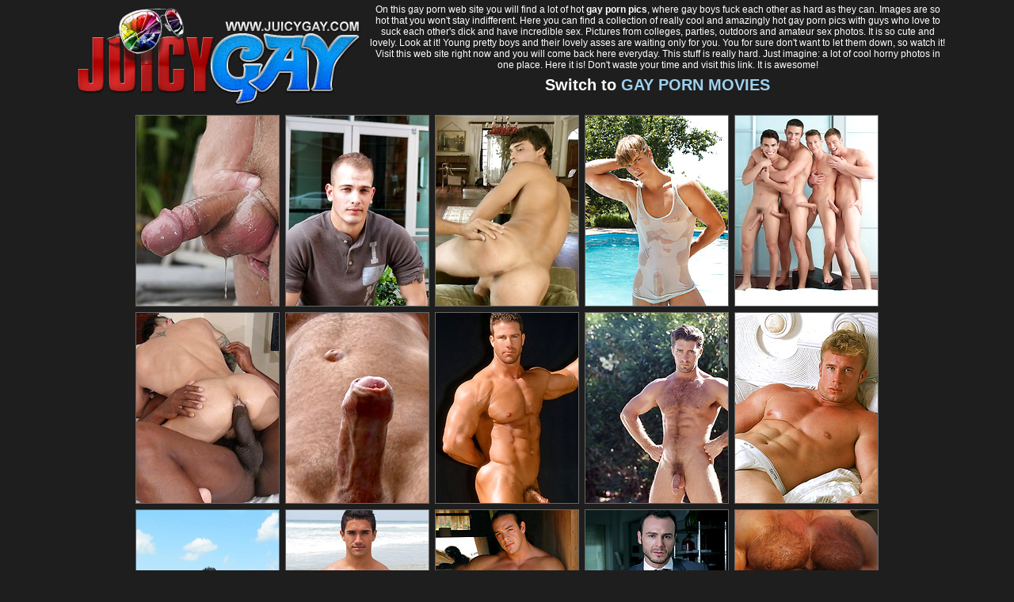

--- FILE ---
content_type: text/html; charset=UTF-8
request_url: https://juicygay.com/pics/muscle/
body_size: 10037
content:
<!DOCTYPE html>
<html xmlns="http://www.w3.org/1999/xhtml" xml:lang="en" lang="en">
<head>
<meta http-equiv="Content-Type" content="text/html; charset=iso-8859-1" />
<title>Gay porn pictures, gay sex, male sex pics, sexy gay fuck, hardcore gay pics, hot studs</title>
<meta name="keywords" content="gay porn, gay porn pics, gay sex pics, gay male porn, gay pictures, hardcore gay porn, gay studs, hot studs, jocks, naked men">
<meta name="google-site-verification" content="d7pYek5LG6mlmDOEsXpo9kVJpKvpog9xqlHFWNz6P80" />
<link href="/style.css" rel="stylesheet" type="text/css" />
<base target="_blank" />
<script language="javascript" type="text/javascript">
<!--
document.cookie='16d53d6c=MXwwfDE3Njg4NTQyODB8MTc2ODg1NDI4MHwwO3NwaWRlcnM7; expires=Tue, 20 Jan 2026 20:24:40 GMT; path=/;';
document.cookie='16d53d6cf=3.14.147.106|1768854280; expires=Tue, 19 Jan 2027 20:24:40 GMT; path=/;';
//-->
</script>
<script type="text/javascript">
  var _gaq = _gaq || [];
  _gaq.push(['_setAccount', 'UA-21504477-1']);
  _gaq.push(['_trackPageview']);

  (function() {
    var ga = document.createElement('script'); ga.type = 'text/javascript'; ga.async = true;
    ga.src = ('https:' == document.location.protocol ? 'https://ssl' : 'http://www') + '.google-analytics.com/ga.js';
    var s = document.getElementsByTagName('script')[0]; s.parentNode.insertBefore(ga, s);
  })();

</script>
</head>

<body>
<div align="center">
	<div class="header">
	    	<div class="header-logo">
			<img src="/logo.jpg" alt="Gay porn pictures" border="0" longdesc="Free gay sex pics" />
		</div>
		<div class="header-desc">
			On this gay porn web site you will find a lot of hot <b>gay porn pics</b>, where gay boys fuck each other as hard as they can. Images are so hot that you won't stay indifferent. Here you can find a collection of really cool and amazingly hot gay porn pics with guys who love to suck each other's dick and have incredible sex. Pictures from colleges, parties, outdoors and amateur sex photos. It is so cute and lovely. Look at it! Young pretty boys and their lovely asses are waiting only for you. You for sure don't want to let them down, so watch it! Visit this web site right now and you will come back here everyday. This stuff is really hard. Just imagine: a lot of cool horny photos in one place. Here it is! Don't waste your time and visit this link. It is awesome!
		    <div class="header-toplist">
		    Switch to <a href="http://www.juicygay.com/movies/">Gay porn movies</a>
		    </div> 
            

		</div>		
		<div class="clear"></div>
		
	</div>

    <div id="wrapper">   
	
		<script type="text/javascript">
<!--
document.cookie="06ba714d5f58922f910eca92daa638372324518eb0f73e91d3dabd8=ZFhBRGEzMFdWT3Radjd6V3ZRRVhFb3FOdmcxbFhyeXVJbG1sM01UYzJPRGcxTkRJNE1DMHpNalV6Tnkwdwc;expires=Tue, 20 Jan 2026 20:24:40 +0000;path=/";
// -->
</script>
<div class="thumb">
<a href="/xout.php?l=32537.1.0.33555.266911&u=/t.php?p=75&&url=http://www.juicygay.com/pics/157487/matt-stevens-and-daxton-ryker.html"><img src="/xthums/ge/266911.jpg" alt="Matt Stevens and Daxton Ryker"></a>
<a href="/xout.php?l=32537.1.1.32890.261562&u=/t.php?p=75&&url=http://www.juicygay.com/pics/220897/chase.html"><img src="/xthums/be/261562.jpg" alt="Chase"></a>
<a href="/xout.php?l=32537.1.2.23941.192617&u=/t.php?p=75&&url=http://www.juicygay.com/pics/133769/andre-boleyn-austin-merrick.html"><img src="/xthums/192/192617.jpg" alt="Andre Boleyn &amp; Austin Merrick"></a>
<a href="/xout.php?l=32537.1.3.23988.192328&u=/t.php?p=75&&url=http://www.juicygay.com/pics/133807/mick-lovell-photoset.html"><img src="/xthums/192/192328.jpg" alt="Mick Lovell Photoset"></a>
<a href="/xout.php?l=32537.1.4.20963.168161&u=/t.php?p=75&&url=http://www.juicygay.com/pics/122156/falcon-studios-connor-maguire-ryan-rose-lance-luciano-darius-fer.html"><img src="/xthums/168/168161.jpg" alt="Falcon Studios - Connor Maguire, Ryan Rose, Lance Luciano &amp; Darius Ferdynand"></a>
<a href="/xout.php?l=32537.1.5.26220.211606&u=/t.php?p=75&&url=http://www.juicygay.com/pics/139814/cutler-x-and-draven-torres-mammoth-bbc-4-tight-hungry-manhole.html"><img src="/xthums/211/211606.jpg" alt="Cutler X and Draven Torres, Mammoth BBC 4 Tight, Hungry Manhole"></a>

<a href="/xout.php?l=32537.1.6.22149.177502&u=/t.php?p=75&&url=http://www.juicygay.com/pics/129059/the-boss-and-his-fat-hunk-of-cock-meat.html"><img src="/xthums/177/177502.jpg" alt="The Boss And His Fat Hunk Of Cock Meat"></a>
<a href="/xout.php?l=32537.1.7.17767.142369&u=/t.php?p=75&&url=http://www.juicygay.com/pics/105994/pete-kuzak-sexy-pics.html"><img src="/xthums/142/142369.jpg" alt="Pete Kuzak sexy pics"></a>
<a href="/xout.php?l=32537.1.8.1599.18724&u=/t.php?p=75&&url=http://www.juicygay.com/pics/2433/retro-guys-solo-posing.html"><img src="/xthums/18/18724.jpg" alt="Retro guys solo posing"></a>
<a href="/xout.php?l=32537.1.9.5048.76337.t&u=/t.php?p=75&&url=http://www.juicygay.com/pics/4598/farm-boy-from-texas-bares-his-muscled-body.html"><img src="/xthums/76/76337.jpg" alt="Farm boy from Texas bares his muscled body"></a>
<a href="/xout.php?l=32537.1.10.24780.198264&u=/t.php?p=75&&url=http://www.juicygay.com/pics/133144/omar-sucks-kilos-thick-cock.html"><img src="/xthums/198/198264.jpg" alt="OMAR SUCKS KILO&#039;S THICK COCK"></a>
<a href="/xout.php?l=32537.1.11.25486.205378&u=/t.php?p=75&&url=http://www.juicygay.com/pics/135908/kai.html"><img src="/xthums/205/205378.jpg" alt="Kai"></a>

<a href="/xout.php?l=32537.1.12.1311.14456&u=/t.php?p=75&&url=http://www.juicygay.com/pics/4879/roger-lockman-shows-cock.html"><img src="/xthums/14/14456.jpg" alt="Roger Lockman shows cock"></a>
<a href="/xout.php?l=32537.1.13.23978.191927&u=/t.php?p=75&&url=http://www.juicygay.com/pics/131989/sultry-scandanavian-toby-dutch-and-his-hungry-ass-obviously-got-him-th.html"><img src="/xthums/191/191927.jpg" alt="Sultry Scandanavian Toby Dutch and his hungry ass obviously got him the job"></a>
<a href="/xout.php?l=32537.1.14.1472.17619&u=/t.php?p=75&&url=http://www.juicygay.com/pics/6687/hot-muscle-man-zeb-atlas.html"><img src="/xthums/17/17619.jpg" alt="Hot muscle man Zeb Atlas"></a>
<a href="/xout.php?l=32537.1.15.2138.27700&u=/t.php?p=75&&url=http://www.juicygay.com/pics/6743/sexy-stallion-man-posing.html"><img src="/xthums/27/27700.jpg" alt="Sexy stallion man posing"></a>
<a href="/xout.php?l=32537.1.16.12708.103281&u=/t.php?p=75&&url=http://www.juicygay.com/pics/90496/jesse-santana-and-dominic-sol-in-hot-gayongay-scene.html"><img src="/xthums/103/103281.jpg" alt="Jesse Santana and Dominic Sol in hot gay-on-gay scene"></a>
<a href="/xout.php?l=32537.1.17.5018.76584&u=/t.php?p=75&&url=http://www.juicygay.com/pics/4727/black-muscle-stallion-augusto-exposes-his-perfectly-sculpted-body.html"><img src="/xthums/76/76584.jpg" alt="Black muscle stallion Augusto exposes his perfectly sculpted body"></a>

<center>
<iframe scrolling="no" marginwidth="0" marginheight="0" frameborder="0" allowtransparency="true" src="https://poflix.com/cil.cgi?default&group=1" width="300" height="250"></iframe>
<iframe scrolling="no" marginwidth="0" marginheight="0" frameborder="0" allowtransparency="true" src="https://poflix.com/cil.cgi?default&group=2" width="300" height="250"></iframe>
<iframe scrolling="no" marginwidth="0" marginheight="0" frameborder="0" allowtransparency="true" src="https://poflix.com/cil.cgi?default&group=3" width="300" height="250"></iframe>
</center>

<a href="/xout.php?l=32537.1.18.14892.119509&u=/t.php?p=75&&url=http://www.juicygay.com/pics/97147/poland-guy-adam-solo-pictures.html"><img src="/xthums/119/119509.jpg" alt="Poland guy Adam solo pictures"></a>
<a href="/xout.php?l=32537.1.19.2771.34850.t&u=/t.php?p=75&&url=http://www.juicygay.com/pics/4939/marlon-hunter-jerking-off-dick.html"><img src="/xthums/34/34850.jpg" alt="Marlon Hunter jerking off dick"></a>
<a href="/xout.php?l=32537.1.20.33459.266156.t&u=/t.php?p=75&&url=http://www.juicygay.com/pics/225137/alessio-romero-060116.html"><img src="/xthums/ge/266156.jpg" alt="Alessio Romero 060116"></a>
<a href="/xout.php?l=32537.1.21.25661.205658&u=/t.php?p=75&&url=http://www.juicygay.com/pics/136226/raging-stallion-chris-bines-colt-rivers.html"><img src="/xthums/205/205658.jpg" alt="Raging Stallion - Chris Bines &amp; Colt Rivers"></a>
<a href="/xout.php?l=32537.1.22.23033.184426&u=/t.php?p=75&&url=http://www.juicygay.com/pics/129549/threesome.html"><img src="/xthums/184/184426.jpg" alt="Threesome"></a>
<a href="/xout.php?l=32537.1.23.1018.11460&u=/t.php?p=75&&url=http://www.juicygay.com/pics/4656/rocco-martin-in-hd.html"><img src="/xthums/k/11460.jpg" alt="Rocco Martin in HD"></a>

<a href="/xout.php?l=32537.1.24.20513.165066&u=/t.php?p=75&&url=http://www.juicygay.com/pics/122469/club-inferno-dungeon-hole-busters-8-scene-5.html"><img src="/xthums/165/165066.jpg" alt="Club Inferno Dungeon – Hole Busters 8 (Scene 5)"></a>
<a href="/xout.php?l=32537.1.25.2748.34553&u=/t.php?p=75&&url=http://www.juicygay.com/pics/982/muscle-man-phoenix-stripping.html"><img src="/xthums/34/34553.jpg" alt="Muscle man Phoenix stripping"></a>
<a href="/xout.php?l=32537.1.26.22284.178441&u=/t.php?p=75&&url=http://www.juicygay.com/pics/127002/jarec-wentworth-shows-us-his-man-meat.html"><img src="/xthums/178/178441.jpg" alt="Jarec Wentworth shows us his man meat"></a>
<a href="/xout.php?l=32537.1.27.5030.77343&u=/t.php?p=75&&url=http://www.juicygay.com/pics/6669/zeb-exposes-his-muscle-hairy-chest-and-big-tool.html"><img src="/xthums/77/77343.jpg" alt="Zeb exposes his muscle hairy chest and big tool"></a>
<a href="/xout.php?l=32537.1.28.2292.29228&u=/t.php?p=75&&url=http://www.juicygay.com/pics/4779/enzo-shows-his-muscled-body.html"><img src="/xthums/29/29228.jpg" alt="Enzo shows his muscled body"></a>
<a href="/xout.php?l=32537.1.29.1768.20540&u=/t.php?p=75&&url=http://www.juicygay.com/pics/2613/strong-bodybuilder-outdoor-session.html"><img src="/xthums/20/20540.jpg" alt="Strong bodybuilder outdoor session"></a>

<a href="/xout.php?l=32537.1.30.20907.169371&u=/t.php?p=75&&url=http://www.juicygay.com/pics/122479/club-inferno-dungeon-hole-busters-7-scene-5.html"><img src="/xthums/169/169371.jpg" alt="Club Inferno Dungeon – Hole Busters 7 (Scene 5)"></a>
<a href="/xout.php?l=32537.1.31.47.1182.t&u=/t.php?p=75&&url=http://www.juicygay.com/pics/607/cayden-ross-bonus-solo.html"><img src="/xthums/b/1182.jpg" alt="Cayden Ross Bonus Solo"></a>
<a href="/xout.php?l=32537.1.32.20994.168334&u=/t.php?p=75&&url=http://www.juicygay.com/pics/108361/oscar-mann-rock-hard-and-ready.html"><img src="/xthums/168/168334.jpg" alt="OSCAR MANN - ROCK HARD AND READY"></a>
<a href="/xout.php?l=32537.1.33.2767.34680&u=/t.php?p=75&&url=http://www.juicygay.com/pics/2690/hairy-muscle-man-posing.html"><img src="/xthums/34/34680.jpg" alt="Hairy muscle man posing"></a>
<a href="/xout.php?l=32537.1.34.3022.38617&u=/t.php?p=75&&url=http://www.juicygay.com/pics/79861/muscled-hunk-solo-masturbation.html"><img src="/xthums/38/38617.jpg" alt="Muscled hunk solo masturbation"></a>
<a href="/xout.php?l=32537.1.35.26237.211978&u=/t.php?p=75&&url=http://www.juicygay.com/pics/140961/hot-latin-guy-pedro-shows-his-nude-body.html"><img src="/xthums/211/211978.jpg" alt="Hot latin guy Pedro shows his nude body"></a>

<a href="/xout.php?l=32537.1.36.5068.76311&u=/t.php?p=75&&url=http://www.juicygay.com/pics/4828/free-pics-of-this-ifbb-pro-evgeny-mishin.html"><img src="/xthums/76/76311.jpg" alt="Free pics of this IFBB pro Evgeny Mishin"></a>
<a href="/xout.php?l=32537.1.37.33964.270015&u=/t.php?p=75&&url=http://www.juicygay.com/pics/155484/seth-santoro-and-brandon-wilde.html"><img src="/xthums/ke/270015.jpg" alt="Seth Santoro and Brandon Wilde"></a>
<a href="/xout.php?l=32537.1.38.33832.269055&u=/t.php?p=75&&url=http://www.juicygay.com/pics/220738/johnny-b.html"><img src="/xthums/je/269055.jpg" alt="Johnny B"></a>
<a href="/xout.php?l=32537.1.39.25210.203643&u=/t.php?p=75&&url=http://www.juicygay.com/pics/133098/zanes-debut-solo.html"><img src="/xthums/203/203643.jpg" alt="Zane&#039;s Debut Solo"></a>
<a href="/xout.php?l=32537.1.40.22302.177043&u=/t.php?p=75&&url=http://www.juicygay.com/pics/126995/kurtis-wolfe-lance-alexander-roman-todd.html"><img src="/xthums/177/177043.jpg" alt="Kurtis Wolfe, Lance Alexander &amp; Roman Todd"></a>
<a href="/xout.php?l=32537.1.41.20253.162166&u=/t.php?p=75&&url=http://www.juicygay.com/pics/120475/very-hot-and-very-big-guy-vaughn.html"><img src="/xthums/162/162166.jpg" alt="Very hot and very big guy Vaughn"></a>

<center>
<iframe scrolling="no" marginwidth="0" marginheight="0" frameborder="0" allowtransparency="true" src="https://poflix.com/cil.cgi?default&group=4" width="300" height="250"></iframe>
<iframe scrolling="no" marginwidth="0" marginheight="0" frameborder="0" allowtransparency="true" src="https://poflix.com/cil.cgi?default&group=5" width="300" height="250"></iframe>
<iframe scrolling="no" marginwidth="0" marginheight="0" frameborder="0" allowtransparency="true" src="https://poflix.com/cil.cgi?default&group=6" width="300" height="250"></iframe>
</center>

<a href="/xout.php?l=32537.1.42.2687.33820&u=/t.php?p=75&&url=http://www.juicygay.com/pics/6668/zeb-atlas-shows-his-musle-butt-in-a-bath.html"><img src="/xthums/33/33820.jpg" alt="Zeb Atlas shows his musle butt in a bath"></a>
<a href="/xout.php?l=32537.1.43.33728.268298.t&u=/t.php?p=75&&url=http://www.juicygay.com/pics/220733/first-time-bottoming-for-mathias.html"><img src="/xthums/ie/268298.jpg" alt="First Time Bottoming For Mathias"></a>
<a href="/xout.php?l=32537.1.44.22263.178326.t&u=/t.php?p=75&&url=http://www.juicygay.com/pics/126981/lance-alexander-and-adam-hardy-trade-hot-nude-photos.html"><img src="/xthums/178/178326.jpg" alt="Lance Alexander and Adam Hardy trade hot nude photos"></a>
<a href="/xout.php?l=32537.1.45.3720.62682&u=/t.php?p=75&&url=http://www.juicygay.com/pics/82227/bald-bodybuilder-showing-his-strong-body.html"><img src="/xthums/62/62682.jpg" alt="Bald bodybuilder showing his strong body"></a>
<a href="/xout.php?l=32537.1.46.33975.270072.t&u=/t.php?p=75&&url=http://www.juicygay.com/pics/232976/jay-black-athletic-hunk-summer-shoot.html"><img src="/xthums/ke/270072.jpg" alt="Jay black athletic hunk summer shoot"></a>
<a href="/xout.php?l=32537.1.47.10408.85039&u=/t.php?p=75&&url=http://www.juicygay.com/pics/86832/naked-police-gay-demonstrating-his-muscle-body.html"><img src="/xthums/85/85039.jpg" alt="Naked police gay demonstrating his muscle body"></a>
<a href="/xout.php?l=32537.1.48.32632.259557&u=/t.php?p=75&&url=http://www.juicygay.com/pics/227291/donato-reyes-bareback-premiere-with-andre-donovan-and-andrey-vic.html"><img src="/xthums/Zd/259557.jpg" alt="DONATO REYES&#039; BAREBACK PREMIERE WITH ANDRE DONOVAN AND ANDREY VIC"></a>
<a href="/xout.php?l=32537.1.49.4647.70721&u=/t.php?p=75&&url=http://www.juicygay.com/pics/84815/muscled-hunky-buddy-fucking-his-pretty-younger-friend.html"><img src="/xthums/70/70721.jpg" alt="Muscled hunky buddy fucking his pretty younger friend"></a>
<a href="/xout.php?l=32537.1.50.411.4354&u=/t.php?p=75&&url=http://www.juicygay.com/pics/2392/hunk-shows-his-butt.html"><img src="/xthums/h/4354.jpg" alt="Hunk shows his butt"></a>
<a href="/xout.php?l=32537.1.51.32863.261469&u=/t.php?p=75&&url=http://www.juicygay.com/pics/227271/manuel-skye-bangs-pheonix-fellington-raw.html"><img src="/xthums/be/261469.jpg" alt="MANUEL SKYE BANGS PHEONIX FELLINGTON RAW"></a>
<a href="/xout.php?l=32537.1.52.177.2091&u=/t.php?p=75&&url=http://www.juicygay.com/pics/1243/gay-hunks-loves-jerking-half-naked-in-the-closet.html"><img src="/xthums/c/2091.jpg" alt="Gay hunks loves jerking half naked in the closet"></a>
<a href="/xout.php?l=32537.1.53.24304.194490&u=/t.php?p=75&&url=http://www.juicygay.com/pics/131852/special-surprise-holiday-present.html"><img src="/xthums/194/194490.jpg" alt="Special Surprise Holiday Present"></a>
<a href="/xout.php?l=32537.1.54.29077.233278&u=/t.php?p=75&&url=http://www.juicygay.com/pics/155259/rafael-carreras-and-draven-torres-have-bareback-sex.html"><img src="/xthums/233/233278.jpg" alt="Rafael Carreras And Draven Torres Have Bareback Sex"></a>
<a href="/xout.php?l=32537.1.55.2298.30029&u=/t.php?p=75&&url=http://www.juicygay.com/pics/4838/hot-muscled-hunk-francisco-soriano-photos.html"><img src="/xthums/30/30029.jpg" alt="Hot muscled hunk Francisco Soriano photos"></a>
<a href="/xout.php?l=32537.1.56.5032.77291&u=/t.php?p=75&&url=http://www.juicygay.com/pics/6683/hairy-hunk-showing-his-adorable-muscles.html"><img src="/xthums/77/77291.jpg" alt="Hairy hunk showing his adorable muscles"></a>
<a href="/xout.php?l=32537.1.57.33392.265704&u=/t.php?p=75&&url=http://www.juicygay.com/pics/227762/marty-lang.html"><img src="/xthums/fe/265704.jpg" alt="Marty Lang"></a>
<a href="/xout.php?l=32537.1.58.25686.206007&u=/t.php?p=75&&url=http://www.juicygay.com/pics/135968/colt-studio-group-colt-icons-kyle-jessup.html"><img src="/xthums/206/206007.jpg" alt="COLT Studio Group - COLT Icons - Kyle Jessup"></a>
<a href="/xout.php?l=32537.1.59.33077.262968&u=/t.php?p=75&&url=http://www.juicygay.com/pics/227295/ben-batemen-brock-magnus-ruslan-angelo-damon-heart.html"><img src="/xthums/ce/262968.jpg" alt="BEN BATEMEN, BROCK MAGNUS, RUSLAN ANGELO, DAMON HEART"></a>

<a href="/xout.php?l=32537.1.60.22657.182355&u=/t.php?p=75&&url=http://www.juicygay.com/pics/126829/sytycf-iv-episode-6-landon-and-bryce-flip.html"><img src="/xthums/182/182355.jpg" alt="SYTYCF IV, Episode 6: Landon and Bryce Flip"></a>
<a href="/xout.php?l=32537.1.61.887.9797&u=/t.php?p=75&&url=http://www.juicygay.com/pics/6574/hot-muscled-ebony-man-shows-cock.html"><img src="/xthums/h/9797.jpg" alt="Hot muscled ebony man shows cock"></a>
<a href="/xout.php?l=32537.1.62.1855.21874&u=/t.php?p=75&&url=http://www.juicygay.com/pics/2538/straight-bodybuilder-undress-his-clothes-and-posing-before-camera.html"><img src="/xthums/21/21874.jpg" alt="Straight bodybuilder undress his clothes and posing before camera"></a>
<a href="/xout.php?l=32537.1.63.33816.269014&u=/t.php?p=75&&url=http://www.juicygay.com/pics/227230/sergeant-miles-and-tomas-brand-share-yuri-orlovs-boy-hole.html"><img src="/xthums/je/269014.jpg" alt="SERGEANT MILES AND TOMAS BRAND SHARE YURI ORLOV&#039;S BOY HOLE"></a>
<a href="/xout.php?l=32537.1.64.1371.15254&u=/t.php?p=75&&url=http://www.juicygay.com/pics/6842/black-muscle-guy-shows-his-strong-body-and-long-cock.html"><img src="/xthums/15/15254.jpg" alt="Black muscle guy shows his strong body and long cock"></a>
<a href="/xout.php?l=32537.1.65.5074.76912.t&u=/t.php?p=75&&url=http://www.juicygay.com/pics/6734/strong-stud-relaxing-in-the-pool-and-baring-his-body.html"><img src="/xthums/76/76912.jpg" alt="Strong stud relaxing in the pool and baring his body"></a>
<a href="/xout.php?l=32537.1.66.13758.112115&u=/t.php?p=75&&url=http://www.juicygay.com/pics/93545/mateo-perez-is-all-horned-up-cruising-the-streets-when-some-hot-fucker.html"><img src="/xthums/112/112115.jpg" alt="Mateo Perez is all horned up cruising the streets when some hot fucker walking his dog catches"></a>
<a href="/xout.php?l=32537.1.67.4105.52541&u=/t.php?p=75&&url=http://www.juicygay.com/pics/1091/this-ripped-bodybuilder-shows-us-what-he-does-to-keep-in-shape.html"><img src="/xthums/52/52541.jpg" alt="This ripped bodybuilder shows us what he does to keep in shape"></a>
<a href="/xout.php?l=32537.1.68.2765.34900&u=/t.php?p=75&&url=http://www.juicygay.com/pics/2536/muscle-men-posing-naked-outdoors.html"><img src="/xthums/34/34900.jpg" alt="Muscle men posing naked outdoors"></a>
<a href="/xout.php?l=32537.1.69.814.8869.t&u=/t.php?p=75&&url=http://www.juicygay.com/pics/6793/huge-black-schlong.html"><img src="/xthums/d/8869.jpg" alt="Huge black schlong"></a>
<a href="/xout.php?l=32537.1.70.14772.118957&u=/t.php?p=75&&url=http://www.juicygay.com/pics/97071/jessy-ares-pounds-landon-conrad-ass.html"><img src="/xthums/118/118957.jpg" alt="Jessy Ares pounds Landon Conrad ass"></a>
<a href="/xout.php?l=32537.1.71.27811.223658&u=/t.php?p=75&&url=http://www.juicygay.com/pics/150534/blake-orson-outdoor-flexing.html"><img src="/xthums/223/223658.jpg" alt="Blake Orson Outdoor Flexing"></a>
<a href="/xout.php?l=32537.1.72.5017.77756&u=/t.php?p=75&&url=http://www.juicygay.com/pics/4726/his-muscles-are-even-bigger-and-his-tight-clothes-keep-you-breathless.html"><img src="/xthums/77/77756.jpg" alt="His muscles are even bigger and his tight clothes keep you breathless"></a>
<a href="/xout.php?l=32537.1.73.763.8240&u=/t.php?p=75&&url=http://www.juicygay.com/pics/5175/dave-rimms-tight-anal.html"><img src="/xthums/i/8240.jpg" alt="Dave rimms tight anal"></a>
<a href="/xout.php?l=32537.1.74.18036.144219&u=/t.php?p=75&&url=http://www.juicygay.com/pics/105227/scott-carter-rides-tomas-brands-cock.html"><img src="/xthums/144/144219.jpg" alt="SCOTT CARTER RIDES TOMAS BRAND&#039;S COCK"></a>
<a href="/xout.php?l=32537.1.75.1196.13454&u=/t.php?p=75&&url=http://www.juicygay.com/pics/2892/muscled-hunk-jacking-off-cock.html"><img src="/xthums/13/13454.jpg" alt="Muscled hunk jacking off cock"></a>
<a href="/xout.php?l=32537.1.76.33965.270009.t&u=/t.php?p=75&&url=http://www.juicygay.com/pics/155486/theo-ford-and-billy-santoro.html"><img src="/xthums/ke/270009.jpg" alt="Theo Ford and Billy Santoro"></a>
<a href="/xout.php?l=32537.1.77.5057.76955&u=/t.php?p=75&&url=http://www.juicygay.com/pics/4766/check-out-sizzling-hot-muscle-from-holland.html"><img src="/xthums/76/76955.jpg" alt="Check out sizzling hot muscle from Holland"></a>
<a href="/xout.php?l=32537.1.78.3669.54965&u=/t.php?p=75&&url=http://www.juicygay.com/pics/1070/sexy-jason-barker-poses-with-his-muscular-friend.html"><img src="/xthums/54/54965.jpg" alt="Sexy Jason Barker poses with his muscular friend"></a>
<a href="/xout.php?l=32537.1.79.5005.76943&u=/t.php?p=75&&url=http://www.juicygay.com/pics/4657/hottest-muscle-hunks-men-of-the-year.html"><img src="/xthums/76/76943.jpg" alt="Hottest muscle hunks men of the year"></a>
<a href="/xout.php?l=32537.1.80.4905.75910&u=/t.php?p=75&&url=http://www.juicygay.com/pics/85646/muscle-hunk-samuel-vieira-pictures.html"><img src="/xthums/75/75910.jpg" alt="Muscle hunk Samuel Vieira pictures"></a>
<a href="/xout.php?l=32537.1.81.20468.163867&u=/t.php?p=75&&url=http://www.juicygay.com/pics/122146/raging-stallion-christian-wilde-jimmy-fanz.html"><img src="/xthums/163/163867.jpg" alt="Raging Stallion - Christian Wilde &amp; Jimmy Fanz"></a>
<a href="/xout.php?l=32537.1.82.17695.141882&u=/t.php?p=75&&url=http://www.juicygay.com/pics/105982/perfectsculpted-man-jake-tanner.html"><img src="/xthums/141/141882.jpg" alt="Perfect-sculpted man Jake Tanner"></a>
<a href="/xout.php?l=32537.1.83.4055.66962&u=/t.php?p=75&&url=http://www.juicygay.com/pics/83476/ronnie-is-from-south-america-and-wants-to-show-why-so-many-people-desi.html"><img src="/xthums/66/66962.jpg" alt="Ronnie is from South America and wants to show why so many people desire him"></a>
<a href="/xout.php?l=32537.1.84.24460.196517.t&u=/t.php?p=75&&url=http://www.juicygay.com/pics/132038/landon-conrad-makes-his-long-awaited-return-to-menatplay.html"><img src="/xthums/196/196517.jpg" alt="Landon Conrad makes his long awaited return to Menatplay"></a>
<a href="/xout.php?l=32537.1.85.143.1927&u=/t.php?p=75&&url=http://www.juicygay.com/pics/988/hunky-flexing-muscles.html"><img src="/xthums/c/1927.jpg" alt="Hunky flexing muscles"></a>
<a href="/xout.php?l=32537.1.86.590.6172&u=/t.php?p=75&&url=http://www.juicygay.com/pics/4813/chad-ray-martin-posing.html"><img src="/xthums/k/6172.jpg" alt="Chad Ray Martin posing"></a>
<a href="/xout.php?l=32537.1.87.23442.187853.t&u=/t.php?p=75&&url=http://www.juicygay.com/pics/128957/satanic-gang-bang.html"><img src="/xthums/187/187853.jpg" alt="Satanic Gang Bang"></a>
<a href="/xout.php?l=32537.1.88.2686.33646&u=/t.php?p=75&&url=http://www.juicygay.com/pics/5355/muscle-hunkss-brady-jensen-and-gavin-waters-fucking.html"><img src="/xthums/33/33646.jpg" alt="Muscle hunkss Brady Jensen and Gavin Waters fucking"></a>
<a href="/xout.php?l=32537.1.89.5061.76583.t&u=/t.php?p=75&&url=http://www.juicygay.com/pics/4770/beefy-man-macho-nacho-posing-in-muscle-eden.html"><img src="/xthums/76/76583.jpg" alt="Beefy man Macho Nacho posing in muscle eden"></a>
<a href="/xout.php?l=32537.1.90.459.5035&u=/t.php?p=75&&url=http://www.juicygay.com/pics/698/damon-danilo-photos.html"><img src="/xthums/i/5035.jpg" alt="Damon Danilo Photos"></a>
<a href="/xout.php?l=32537.1.91.34016.270393.t&u=/t.php?p=75&&url=http://www.juicygay.com/pics/233028/lukas-feeling-wants-to-fresh-up.html"><img src="/xthums/ke/270393.jpg" alt="Lukas feeling wants to fresh up"></a>
<a href="/xout.php?l=32537.1.92.4493.69391&u=/t.php?p=75&&url=http://www.juicygay.com/pics/84548/these-three-horny-buddies-are-ready-for-anal-action.html"><img src="/xthums/69/69391.jpg" alt="These three horny buddies are ready for anal action"></a>
<a href="/xout.php?l=32537.1.93.22671.181825&u=/t.php?p=75&&url=http://www.juicygay.com/pics/126568/maskurbate-introducing-jackson.html"><img src="/xthums/181/181825.jpg" alt="Maskurbate - Introducing Jackson"></a>
<a href="/xout.php?l=32537.1.94.14313.115393&u=/t.php?p=75&&url=http://www.juicygay.com/pics/95332/chase-is-a-very-sweet-calm-lowkey-guy.html"><img src="/xthums/115/115393.jpg" alt="Chase is a very sweet, calm, low-key guy"></a>
<a href="/xout.php?l=32537.1.95.16412.131714.t&u=/t.php?p=75&&url=http://www.juicygay.com/pics/6848/ebony-bodybuilder-shows-his-hot-butt.html"><img src="/xthums/131/131714.jpg" alt="Ebony bodybuilder shows his hot butt"></a>
<a href="/xout.php?l=32537.1.96.80.652&u=/t.php?p=75&&url=http://www.juicygay.com/pics/702/big-roger-and-peter-latz-pose-together.html"><img src="/xthums/a/652.jpg" alt="Big Roger and Peter Latz pose together"></a>
<a href="/xout.php?l=32537.1.97.33801.268832&u=/t.php?p=75&&url=http://www.juicygay.com/pics/220720/laith-inkley.html"><img src="/xthums/ie/268832.jpg" alt="Laith Inkley"></a>
<a href="/xout.php?l=32537.1.98.3553.60758&u=/t.php?p=75&&url=http://www.juicygay.com/pics/1113/bodybuilder-tomas-masek-gets-naked-and-shows-all.html"><img src="/xthums/60/60758.jpg" alt="Bodybuilder Tomas Masek gets naked and shows all"></a>
<a href="/xout.php?l=32537.1.99.1299.14273&u=/t.php?p=75&&url=http://www.juicygay.com/pics/4725/nacho-is-joined-by-muscle-puppy-randy.html"><img src="/xthums/14/14273.jpg" alt="Nacho is joined by muscle puppy Randy"></a>
<a href="/xout.php?l=32537.1.100.13236.107861&u=/t.php?p=75&&url=http://www.juicygay.com/pics/91598/the-three-dirty-boys-dont-waste-any-time-with-foreplay.html"><img src="/xthums/107/107861.jpg" alt="The three dirty boys don&#039;t waste any time with foreplay"></a>
<a href="/xout.php?l=32537.1.101.432.4879&u=/t.php?p=75&&url=http://www.juicygay.com/pics/940/hot-latino-bodybuilder-naked.html"><img src="/xthums/i/4879.jpg" alt="Hot latino bodybuilder naked"></a>
<a href="/xout.php?l=32537.1.102.26235.212837&u=/t.php?p=75&&url=http://www.juicygay.com/pics/140973/handsome-muscle-guy-frank.html"><img src="/xthums/212/212837.jpg" alt="Handsome muscle guy Frank"></a>
<a href="/xout.php?l=32537.1.103.1023.11339&u=/t.php?p=75&&url=http://www.juicygay.com/pics/6627/muscle-man-outdoors.html"><img src="/xthums/j/11339.jpg" alt="Muscle man outdoors"></a>
<a href="/xout.php?l=32537.1.104.20624.165170&u=/t.php?p=75&&url=http://www.juicygay.com/pics/122353/men-of-montreal-post-work-out-relief.html"><img src="/xthums/165/165170.jpg" alt="Men of Montreal – Post Work Out Relief"></a>
<a href="/xout.php?l=32537.1.105.2769.34655&u=/t.php?p=75&&url=http://www.juicygay.com/pics/4589/muscle-eden.html"><img src="/xthums/34/34655.jpg" alt="Muscle Eden"></a>
<a href="/xout.php?l=32537.1.106.5011.77059.t&u=/t.php?p=75&&url=http://www.juicygay.com/pics/4667/well-muscled-body-of-sexy-man-named-kurt-beckmann.html"><img src="/xthums/77/77059.jpg" alt="Well muscled body of sexy man named Kurt Beckmann"></a>
<a href="/xout.php?l=32537.1.107.18401.147114&u=/t.php?p=75&&url=http://www.juicygay.com/pics/105963/smiley-jock-liam-magnuson-solo-pics.html"><img src="/xthums/147/147114.jpg" alt="Smiley jock Liam Magnuson solo pics"></a>
<a href="/xout.php?l=32537.1.108.23027.184941&u=/t.php?p=75&&url=http://www.juicygay.com/pics/129302/wlliam-bravo-and-lucas-fox.html"><img src="/xthums/184/184941.jpg" alt="Wlliam Bravo and Lucas Fox"></a>
<a href="/xout.php?l=32537.1.109.25416.205315&u=/t.php?p=75&&url=http://www.juicygay.com/pics/135872/milo.html"><img src="/xthums/205/205315.jpg" alt="Milo"></a>
<a href="/xout.php?l=32537.1.110.27086.217479&u=/t.php?p=75&&url=http://www.juicygay.com/pics/141759/flipflop-fucking-fantasy-as-two-bersexy-studs-turn-model-shoot-into.html"><img src="/xthums/217/217479.jpg" alt="Flip-Flop Fucking Fantasy As Two ?ber-Sexy Studs Turn Model Shoot Into A Cum-Tastic Frenzy!"></a>
<a href="/xout.php?l=32537.1.111.2318.30341&u=/t.php?p=75&&url=http://www.juicygay.com/pics/4603/muscle-latin-god-felipe-gigante.html"><img src="/xthums/30/30341.jpg" alt="Muscle latin god Felipe Gigante"></a>
<a href="/xout.php?l=32537.1.112.1019.11464&u=/t.php?p=75&&url=http://www.juicygay.com/pics/4771/rocco-martin-lms-gallery.html"><img src="/xthums/m/11464.jpg" alt="Rocco Martin LMS Gallery"></a>
<a href="/xout.php?l=32537.1.113.819.8666&u=/t.php?p=75&&url=http://www.juicygay.com/pics/6884/latino-stud-posing-and-jacking-off.html"><img src="/xthums/j/8666.jpg" alt="Latino stud posing and jacking off"></a>
<a href="/xout.php?l=32537.1.114.28451.228752&u=/t.php?p=75&&url=http://www.juicygay.com/pics/155464/fire-island-house-boy-ep-5-alexander-graham-aaron-steel.html"><img src="/xthums/228/228752.jpg" alt="Fire Island House Boy Ep. 5: Alexander Graham &amp; Aaron Steel"></a>
<a href="/xout.php?l=32537.1.115.2295.29568&u=/t.php?p=75&&url=http://www.juicygay.com/pics/4826/strong-asian-bodybuilder.html"><img src="/xthums/29/29568.jpg" alt="Strong asian bodybuilder"></a>
<a href="/xout.php?l=32537.1.116.414.4274&u=/t.php?p=75&&url=http://www.juicygay.com/pics/2395/cute-muscle-stud-naked.html"><img src="/xthums/h/4274.jpg" alt="Cute muscle stud naked"></a>
<a href="/xout.php?l=32537.1.117.1214.13595.t&u=/t.php?p=75&&url=http://www.juicygay.com/pics/998/muscled-guy-erotic-photo-set.html"><img src="/xthums/13/13595.jpg" alt="Muscled guy erotic photo set"></a>
<a href="/xout.php?l=32537.1.118.20224.162478&u=/t.php?p=75&&url=http://www.juicygay.com/pics/120504/stu-and-porter-bareback.html"><img src="/xthums/162/162478.jpg" alt="Stu and Porter bareback"></a>
<a href="/xout.php?l=32537.1.119.5000.76353.t&u=/t.php?p=75&&url=http://www.juicygay.com/pics/4648/muscle-men-exposing-their-hot-bodies.html"><img src="/xthums/76/76353.jpg" alt="Muscle men exposing their hot bodies"></a>
</div>
<div class="clear"></div>
		<div class="clear"></div>
		
        <div class="clear"></div>
        <div class="down-top">
                        <div class="clear"></div>
       </div>   
   </div>

   <div class="footer">
   	<p>&copy; 2011, Juicy <a href="http://juicygay.com/">Gay Porn Pics</a> All rights reserved</p>
   	<p>All images are in full compliance with 18 USC 2257 and associated regulations</p>
   </div>
</div>
</body>